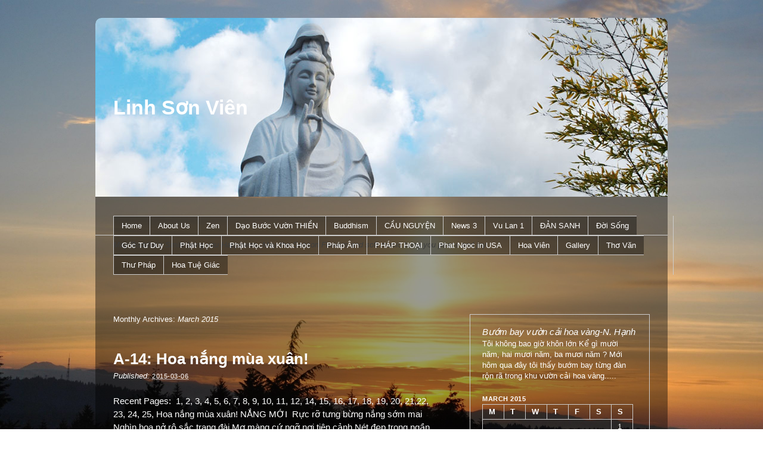

--- FILE ---
content_type: text/html; charset=UTF-8
request_url: https://www.linhsonvien.com/2015/03/
body_size: 15904
content:
<!DOCTYPE html PUBLIC "-//W3C//DTD XHTML 1.0 Transitional//EN" "http://www.w3.org/TR/xhtml1/DTD/xhtml1-transitional.dtd">
<html xmlns="http://www.w3.org/1999/xhtml" lang="en-US">
<head profile="http://gmpg.org/xfn/11">
	<title>May Buddha’s Smile bring you Happiness, May the Season Flowers and soft music bring you peace and joy.</title>

	<meta http-equiv="Content-Type" content="text/html; charset=UTF-8" />

	<meta name="robots" content="noindex,follow" />

	<link rel="stylesheet" type="text/css" href="https://www.linhsonvien.com/wp-content/themes/linhson/style.css" />

	<link rel="pingback" href="https://www.linhsonvien.com/xmlrpc.php" />

<meta name='robots' content='max-image-preview:large' />
<link rel="alternate" type="application/rss+xml" title="Linh Sơn Viên &raquo; Feed" href="https://www.linhsonvien.com/feed/" />
<link rel="alternate" type="application/rss+xml" title="Linh Sơn Viên &raquo; Comments Feed" href="https://www.linhsonvien.com/comments/feed/" />

<script>
var MP3jPLAYLISTS = [];
var MP3jPLAYERS = [];
</script>
<style id='wp-img-auto-sizes-contain-inline-css' type='text/css'>
img:is([sizes=auto i],[sizes^="auto," i]){contain-intrinsic-size:3000px 1500px}
/*# sourceURL=wp-img-auto-sizes-contain-inline-css */
</style>
<link rel='stylesheet' id='nyams-ultimate-button-style-css' href='https://www.linhsonvien.com/wp-content/plugins/ultimate-back-to-top/nyams_ultimate_button.css?ver=1.0' type='text/css' media='all' />
<style id='wp-emoji-styles-inline-css' type='text/css'>

	img.wp-smiley, img.emoji {
		display: inline !important;
		border: none !important;
		box-shadow: none !important;
		height: 1em !important;
		width: 1em !important;
		margin: 0 0.07em !important;
		vertical-align: -0.1em !important;
		background: none !important;
		padding: 0 !important;
	}
/*# sourceURL=wp-emoji-styles-inline-css */
</style>
<style id='wp-block-library-inline-css' type='text/css'>
:root{--wp-block-synced-color:#7a00df;--wp-block-synced-color--rgb:122,0,223;--wp-bound-block-color:var(--wp-block-synced-color);--wp-editor-canvas-background:#ddd;--wp-admin-theme-color:#007cba;--wp-admin-theme-color--rgb:0,124,186;--wp-admin-theme-color-darker-10:#006ba1;--wp-admin-theme-color-darker-10--rgb:0,107,160.5;--wp-admin-theme-color-darker-20:#005a87;--wp-admin-theme-color-darker-20--rgb:0,90,135;--wp-admin-border-width-focus:2px}@media (min-resolution:192dpi){:root{--wp-admin-border-width-focus:1.5px}}.wp-element-button{cursor:pointer}:root .has-very-light-gray-background-color{background-color:#eee}:root .has-very-dark-gray-background-color{background-color:#313131}:root .has-very-light-gray-color{color:#eee}:root .has-very-dark-gray-color{color:#313131}:root .has-vivid-green-cyan-to-vivid-cyan-blue-gradient-background{background:linear-gradient(135deg,#00d084,#0693e3)}:root .has-purple-crush-gradient-background{background:linear-gradient(135deg,#34e2e4,#4721fb 50%,#ab1dfe)}:root .has-hazy-dawn-gradient-background{background:linear-gradient(135deg,#faaca8,#dad0ec)}:root .has-subdued-olive-gradient-background{background:linear-gradient(135deg,#fafae1,#67a671)}:root .has-atomic-cream-gradient-background{background:linear-gradient(135deg,#fdd79a,#004a59)}:root .has-nightshade-gradient-background{background:linear-gradient(135deg,#330968,#31cdcf)}:root .has-midnight-gradient-background{background:linear-gradient(135deg,#020381,#2874fc)}:root{--wp--preset--font-size--normal:16px;--wp--preset--font-size--huge:42px}.has-regular-font-size{font-size:1em}.has-larger-font-size{font-size:2.625em}.has-normal-font-size{font-size:var(--wp--preset--font-size--normal)}.has-huge-font-size{font-size:var(--wp--preset--font-size--huge)}.has-text-align-center{text-align:center}.has-text-align-left{text-align:left}.has-text-align-right{text-align:right}.has-fit-text{white-space:nowrap!important}#end-resizable-editor-section{display:none}.aligncenter{clear:both}.items-justified-left{justify-content:flex-start}.items-justified-center{justify-content:center}.items-justified-right{justify-content:flex-end}.items-justified-space-between{justify-content:space-between}.screen-reader-text{border:0;clip-path:inset(50%);height:1px;margin:-1px;overflow:hidden;padding:0;position:absolute;width:1px;word-wrap:normal!important}.screen-reader-text:focus{background-color:#ddd;clip-path:none;color:#444;display:block;font-size:1em;height:auto;left:5px;line-height:normal;padding:15px 23px 14px;text-decoration:none;top:5px;width:auto;z-index:100000}html :where(.has-border-color){border-style:solid}html :where([style*=border-top-color]){border-top-style:solid}html :where([style*=border-right-color]){border-right-style:solid}html :where([style*=border-bottom-color]){border-bottom-style:solid}html :where([style*=border-left-color]){border-left-style:solid}html :where([style*=border-width]){border-style:solid}html :where([style*=border-top-width]){border-top-style:solid}html :where([style*=border-right-width]){border-right-style:solid}html :where([style*=border-bottom-width]){border-bottom-style:solid}html :where([style*=border-left-width]){border-left-style:solid}html :where(img[class*=wp-image-]){height:auto;max-width:100%}:where(figure){margin:0 0 1em}html :where(.is-position-sticky){--wp-admin--admin-bar--position-offset:var(--wp-admin--admin-bar--height,0px)}@media screen and (max-width:600px){html :where(.is-position-sticky){--wp-admin--admin-bar--position-offset:0px}}

/*# sourceURL=wp-block-library-inline-css */
</style><style id='global-styles-inline-css' type='text/css'>
:root{--wp--preset--aspect-ratio--square: 1;--wp--preset--aspect-ratio--4-3: 4/3;--wp--preset--aspect-ratio--3-4: 3/4;--wp--preset--aspect-ratio--3-2: 3/2;--wp--preset--aspect-ratio--2-3: 2/3;--wp--preset--aspect-ratio--16-9: 16/9;--wp--preset--aspect-ratio--9-16: 9/16;--wp--preset--color--black: #000000;--wp--preset--color--cyan-bluish-gray: #abb8c3;--wp--preset--color--white: #ffffff;--wp--preset--color--pale-pink: #f78da7;--wp--preset--color--vivid-red: #cf2e2e;--wp--preset--color--luminous-vivid-orange: #ff6900;--wp--preset--color--luminous-vivid-amber: #fcb900;--wp--preset--color--light-green-cyan: #7bdcb5;--wp--preset--color--vivid-green-cyan: #00d084;--wp--preset--color--pale-cyan-blue: #8ed1fc;--wp--preset--color--vivid-cyan-blue: #0693e3;--wp--preset--color--vivid-purple: #9b51e0;--wp--preset--gradient--vivid-cyan-blue-to-vivid-purple: linear-gradient(135deg,rgb(6,147,227) 0%,rgb(155,81,224) 100%);--wp--preset--gradient--light-green-cyan-to-vivid-green-cyan: linear-gradient(135deg,rgb(122,220,180) 0%,rgb(0,208,130) 100%);--wp--preset--gradient--luminous-vivid-amber-to-luminous-vivid-orange: linear-gradient(135deg,rgb(252,185,0) 0%,rgb(255,105,0) 100%);--wp--preset--gradient--luminous-vivid-orange-to-vivid-red: linear-gradient(135deg,rgb(255,105,0) 0%,rgb(207,46,46) 100%);--wp--preset--gradient--very-light-gray-to-cyan-bluish-gray: linear-gradient(135deg,rgb(238,238,238) 0%,rgb(169,184,195) 100%);--wp--preset--gradient--cool-to-warm-spectrum: linear-gradient(135deg,rgb(74,234,220) 0%,rgb(151,120,209) 20%,rgb(207,42,186) 40%,rgb(238,44,130) 60%,rgb(251,105,98) 80%,rgb(254,248,76) 100%);--wp--preset--gradient--blush-light-purple: linear-gradient(135deg,rgb(255,206,236) 0%,rgb(152,150,240) 100%);--wp--preset--gradient--blush-bordeaux: linear-gradient(135deg,rgb(254,205,165) 0%,rgb(254,45,45) 50%,rgb(107,0,62) 100%);--wp--preset--gradient--luminous-dusk: linear-gradient(135deg,rgb(255,203,112) 0%,rgb(199,81,192) 50%,rgb(65,88,208) 100%);--wp--preset--gradient--pale-ocean: linear-gradient(135deg,rgb(255,245,203) 0%,rgb(182,227,212) 50%,rgb(51,167,181) 100%);--wp--preset--gradient--electric-grass: linear-gradient(135deg,rgb(202,248,128) 0%,rgb(113,206,126) 100%);--wp--preset--gradient--midnight: linear-gradient(135deg,rgb(2,3,129) 0%,rgb(40,116,252) 100%);--wp--preset--font-size--small: 13px;--wp--preset--font-size--medium: 20px;--wp--preset--font-size--large: 36px;--wp--preset--font-size--x-large: 42px;--wp--preset--spacing--20: 0.44rem;--wp--preset--spacing--30: 0.67rem;--wp--preset--spacing--40: 1rem;--wp--preset--spacing--50: 1.5rem;--wp--preset--spacing--60: 2.25rem;--wp--preset--spacing--70: 3.38rem;--wp--preset--spacing--80: 5.06rem;--wp--preset--shadow--natural: 6px 6px 9px rgba(0, 0, 0, 0.2);--wp--preset--shadow--deep: 12px 12px 50px rgba(0, 0, 0, 0.4);--wp--preset--shadow--sharp: 6px 6px 0px rgba(0, 0, 0, 0.2);--wp--preset--shadow--outlined: 6px 6px 0px -3px rgb(255, 255, 255), 6px 6px rgb(0, 0, 0);--wp--preset--shadow--crisp: 6px 6px 0px rgb(0, 0, 0);}:where(.is-layout-flex){gap: 0.5em;}:where(.is-layout-grid){gap: 0.5em;}body .is-layout-flex{display: flex;}.is-layout-flex{flex-wrap: wrap;align-items: center;}.is-layout-flex > :is(*, div){margin: 0;}body .is-layout-grid{display: grid;}.is-layout-grid > :is(*, div){margin: 0;}:where(.wp-block-columns.is-layout-flex){gap: 2em;}:where(.wp-block-columns.is-layout-grid){gap: 2em;}:where(.wp-block-post-template.is-layout-flex){gap: 1.25em;}:where(.wp-block-post-template.is-layout-grid){gap: 1.25em;}.has-black-color{color: var(--wp--preset--color--black) !important;}.has-cyan-bluish-gray-color{color: var(--wp--preset--color--cyan-bluish-gray) !important;}.has-white-color{color: var(--wp--preset--color--white) !important;}.has-pale-pink-color{color: var(--wp--preset--color--pale-pink) !important;}.has-vivid-red-color{color: var(--wp--preset--color--vivid-red) !important;}.has-luminous-vivid-orange-color{color: var(--wp--preset--color--luminous-vivid-orange) !important;}.has-luminous-vivid-amber-color{color: var(--wp--preset--color--luminous-vivid-amber) !important;}.has-light-green-cyan-color{color: var(--wp--preset--color--light-green-cyan) !important;}.has-vivid-green-cyan-color{color: var(--wp--preset--color--vivid-green-cyan) !important;}.has-pale-cyan-blue-color{color: var(--wp--preset--color--pale-cyan-blue) !important;}.has-vivid-cyan-blue-color{color: var(--wp--preset--color--vivid-cyan-blue) !important;}.has-vivid-purple-color{color: var(--wp--preset--color--vivid-purple) !important;}.has-black-background-color{background-color: var(--wp--preset--color--black) !important;}.has-cyan-bluish-gray-background-color{background-color: var(--wp--preset--color--cyan-bluish-gray) !important;}.has-white-background-color{background-color: var(--wp--preset--color--white) !important;}.has-pale-pink-background-color{background-color: var(--wp--preset--color--pale-pink) !important;}.has-vivid-red-background-color{background-color: var(--wp--preset--color--vivid-red) !important;}.has-luminous-vivid-orange-background-color{background-color: var(--wp--preset--color--luminous-vivid-orange) !important;}.has-luminous-vivid-amber-background-color{background-color: var(--wp--preset--color--luminous-vivid-amber) !important;}.has-light-green-cyan-background-color{background-color: var(--wp--preset--color--light-green-cyan) !important;}.has-vivid-green-cyan-background-color{background-color: var(--wp--preset--color--vivid-green-cyan) !important;}.has-pale-cyan-blue-background-color{background-color: var(--wp--preset--color--pale-cyan-blue) !important;}.has-vivid-cyan-blue-background-color{background-color: var(--wp--preset--color--vivid-cyan-blue) !important;}.has-vivid-purple-background-color{background-color: var(--wp--preset--color--vivid-purple) !important;}.has-black-border-color{border-color: var(--wp--preset--color--black) !important;}.has-cyan-bluish-gray-border-color{border-color: var(--wp--preset--color--cyan-bluish-gray) !important;}.has-white-border-color{border-color: var(--wp--preset--color--white) !important;}.has-pale-pink-border-color{border-color: var(--wp--preset--color--pale-pink) !important;}.has-vivid-red-border-color{border-color: var(--wp--preset--color--vivid-red) !important;}.has-luminous-vivid-orange-border-color{border-color: var(--wp--preset--color--luminous-vivid-orange) !important;}.has-luminous-vivid-amber-border-color{border-color: var(--wp--preset--color--luminous-vivid-amber) !important;}.has-light-green-cyan-border-color{border-color: var(--wp--preset--color--light-green-cyan) !important;}.has-vivid-green-cyan-border-color{border-color: var(--wp--preset--color--vivid-green-cyan) !important;}.has-pale-cyan-blue-border-color{border-color: var(--wp--preset--color--pale-cyan-blue) !important;}.has-vivid-cyan-blue-border-color{border-color: var(--wp--preset--color--vivid-cyan-blue) !important;}.has-vivid-purple-border-color{border-color: var(--wp--preset--color--vivid-purple) !important;}.has-vivid-cyan-blue-to-vivid-purple-gradient-background{background: var(--wp--preset--gradient--vivid-cyan-blue-to-vivid-purple) !important;}.has-light-green-cyan-to-vivid-green-cyan-gradient-background{background: var(--wp--preset--gradient--light-green-cyan-to-vivid-green-cyan) !important;}.has-luminous-vivid-amber-to-luminous-vivid-orange-gradient-background{background: var(--wp--preset--gradient--luminous-vivid-amber-to-luminous-vivid-orange) !important;}.has-luminous-vivid-orange-to-vivid-red-gradient-background{background: var(--wp--preset--gradient--luminous-vivid-orange-to-vivid-red) !important;}.has-very-light-gray-to-cyan-bluish-gray-gradient-background{background: var(--wp--preset--gradient--very-light-gray-to-cyan-bluish-gray) !important;}.has-cool-to-warm-spectrum-gradient-background{background: var(--wp--preset--gradient--cool-to-warm-spectrum) !important;}.has-blush-light-purple-gradient-background{background: var(--wp--preset--gradient--blush-light-purple) !important;}.has-blush-bordeaux-gradient-background{background: var(--wp--preset--gradient--blush-bordeaux) !important;}.has-luminous-dusk-gradient-background{background: var(--wp--preset--gradient--luminous-dusk) !important;}.has-pale-ocean-gradient-background{background: var(--wp--preset--gradient--pale-ocean) !important;}.has-electric-grass-gradient-background{background: var(--wp--preset--gradient--electric-grass) !important;}.has-midnight-gradient-background{background: var(--wp--preset--gradient--midnight) !important;}.has-small-font-size{font-size: var(--wp--preset--font-size--small) !important;}.has-medium-font-size{font-size: var(--wp--preset--font-size--medium) !important;}.has-large-font-size{font-size: var(--wp--preset--font-size--large) !important;}.has-x-large-font-size{font-size: var(--wp--preset--font-size--x-large) !important;}
/*# sourceURL=global-styles-inline-css */
</style>

<style id='classic-theme-styles-inline-css' type='text/css'>
/*! This file is auto-generated */
.wp-block-button__link{color:#fff;background-color:#32373c;border-radius:9999px;box-shadow:none;text-decoration:none;padding:calc(.667em + 2px) calc(1.333em + 2px);font-size:1.125em}.wp-block-file__button{background:#32373c;color:#fff;text-decoration:none}
/*# sourceURL=/wp-includes/css/classic-themes.min.css */
</style>
<link rel='stylesheet' id='fsb-image-css' href='https://www.linhsonvien.com/wp-content/plugins/simple-full-screen-background-image/includes/fullscreen-image.css?ver=6.9' type='text/css' media='all' />
<link rel='stylesheet' id='awb-css' href='https://www.linhsonvien.com/wp-content/plugins/advanced-backgrounds/assets/awb/awb.min.css?ver=1.12.8' type='text/css' media='all' />
<link rel='stylesheet' id='mp3-jplayer-css' href='https://www.linhsonvien.com/wp-content/plugins/mp3-jplayer/css/v1-skins/v1-dark.css?ver=2.7.3' type='text/css' media='all' />
<script type="text/javascript" src="https://www.linhsonvien.com/wp-includes/js/jquery/jquery.min.js?ver=3.7.1" id="jquery-core-js"></script>
<script type="text/javascript" src="https://www.linhsonvien.com/wp-includes/js/jquery/jquery-migrate.min.js?ver=3.4.1" id="jquery-migrate-js"></script>
<script type="text/javascript" src="https://www.linhsonvien.com/wp-content/plugins/cimy-header-image-rotator/js/jquery.cross-slide.min.js?ver=6.9" id="cimy_hir_cross-slide-js"></script>
<link rel="https://api.w.org/" href="https://www.linhsonvien.com/wp-json/" /><link rel="EditURI" type="application/rsd+xml" title="RSD" href="https://www.linhsonvien.com/xmlrpc.php?rsd" />

<!--	Start code from Cimy Header Image Rotator 6.1.1	Copyright (c) 2009-2013 Marco Cimmino	http://www.marcocimmino.net/cimy-wordpress-plugins/cimy-header-image-rotator/	-->

<script type="text/javascript" language="javascript">
jQuery(document).ready(function($) {
  $(function() {
   var myid = $('#cimy_div_id_0');
   if (myid[0]) {
    $('#cimy_div_id_0').crossSlide({
      sleep: 5,
      fade: 10
    }, [
	{ src: 'https://www.linhsonvien.com/wp-content/Cimy_Header_Images/0/temple.jpg'},
	{ src: 'https://www.linhsonvien.com/wp-content/Cimy_Header_Images/0/Crocus-2013-1b.jpg'},
	{ src: 'https://www.linhsonvien.com/wp-content/Cimy_Header_Images/0/Crocus-March-5-2013-8h-Copy.jpg'},
	{ src: 'https://www.linhsonvien.com/wp-content/Cimy_Header_Images/0/DCrocus-2013-.jpg'},
	{ src: 'https://www.linhsonvien.com/wp-content/Cimy_Header_Images/0/Spring-2012-1.jpg'},
	{ src: 'https://www.linhsonvien.com/wp-content/Cimy_Header_Images/0/Spring-2012-2.jpg'},
	{ src: 'https://www.linhsonvien.com/wp-content/Cimy_Header_Images/0/Spring-2012.-2.jpg'},
	{ src: 'https://www.linhsonvien.com/wp-content/Cimy_Header_Images/0/Spring-2014-.jpg'},
	{ src: 'https://www.linhsonvien.com/wp-content/Cimy_Header_Images/0/Winter.jpg'},
	{ src: 'https://www.linhsonvien.com/wp-content/Cimy_Header_Images/0/autHoa-vang-ngat-huong-Phap-1-Copy.jpg'},
	{ src: 'https://www.linhsonvien.com/wp-content/Cimy_Header_Images/0/autmHoaVangNgatHuongPhap-a-.jpg'},
	{ src: 'https://www.linhsonvien.com/wp-content/Cimy_Header_Images/0/autumn2.jpg'},
	{ src: 'https://www.linhsonvien.com/wp-content/Cimy_Header_Images/0/jade.jpg'},
	{ src: 'https://www.linhsonvien.com/wp-content/Cimy_Header_Images/0/lily2.jpg'},
	{ src: 'https://www.linhsonvien.com/wp-content/Cimy_Header_Images/0/lily3.png'},
	{ src: 'https://www.linhsonvien.com/wp-content/Cimy_Header_Images/0/lily4.png'},
	{ src: 'https://www.linhsonvien.com/wp-content/Cimy_Header_Images/0/sunset.jpg'}
       ]);
   }
  });
});
</script>
<!--	End of code from Cimy Header Image Rotator	-->

<style> .top-link { right: 7px; } .top-link a { border-color: #0089d3; color: #0089d3; background-color: #ffffff; }</style>

	<script type="text/javascript" src="https://www.linhsonvien.com/wp-content/themes/linhson/library/scripts/hoverIntent.js"></script>
	<script type="text/javascript" src="https://www.linhsonvien.com/wp-content/themes/linhson/library/scripts/superfish.js"></script>
	<script type="text/javascript" src="https://www.linhsonvien.com/wp-content/themes/linhson/library/scripts/supersubs.js"></script>
	<script type="text/javascript" src="https://www.linhsonvien.com/wp-content/themes/linhson/library/scripts/thematic-dropdowns.js"></script>

	<script type="text/javascript">
		/*<![CDATA[*/
		jQuery.noConflict();
		/*]]>*/
	</script>

</head>

<body class="archive date wp-theme-linhson mac chrome ch131">

<div id="wrapper" class="hfeed alpha40">   

    <div id="header">
    
    <div id="cimy_div_id_0">Loading images...</div>
<div class="cimy_div_id_0_caption"></div>
<style type="text/css">
	#cimy_div_id_0 {
		float: left;
		width: 960px;
		height: 300px;
		margin-bottom: 30px;
		-moz-border-radius-topleft: 10px; -moz-border-radius-topright: 10px;
border-top-left-radius: 10px; border-top-right-radius: 10px; 
	}
	div.cimy_div_id_0_caption {
		position: absolute;
		margin-top: 175px;
		margin-left: -75px;
		width: 150px;
		text-align: center;
		left: 50%;
		padding: 5px 10px;
		background: black;
		color: white;
		font-family: sans-serif;
		border-radius: 10px;
		display: none;
		z-index: 2;
	}
</style>
<noscript>
	<div id="cimy_div_id_0_nojs">
		<img id="cimy_img_id" src="http://linhsontempleaustin.com/wp-content/Cimy_Header_Images/0/lily.jpg" alt="" />
	</div>
</noscript>
    
        <div id="branding">
	    		
	    		<div id="blog-title"><span><a href="https://www.linhsonvien.com/" title="Linh Sơn Viên" rel="home">Linh Sơn Viên</a></span></div>
	    		
	    		<div id="blog-description">May Buddha’s Smile bring you Happiness, May the Season Flowers and soft music bring you peace and joy.</div>

		</div><!--  #branding -->
	    
	    <div id="access">
	    		
	    	<div class="skip-link"><a href="#content" title="Skip navigation to the content">Skip to content</a></div><!-- .skip-link -->
	    		
	    	<div class="menu"><ul id="menu-home" class="sf-menu"><li id="menu-item-17108" class="menu-item menu-item-type-post_type menu-item-object-page menu-item-home menu-item-has-children menu-item-17108"><a href="https://www.linhsonvien.com/">Home</a>
<ul class="sub-menu">
	<li id="menu-item-17099" class="menu-item menu-item-type-post_type menu-item-object-page menu-item-17099"><a href="https://www.linhsonvien.com/home-2/">Xuân</a></li>
	<li id="menu-item-17126" class="menu-item menu-item-type-post_type menu-item-object-page menu-item-17126"><a href="https://www.linhsonvien.com/thu/">Thu</a></li>
	<li id="menu-item-17122" class="menu-item menu-item-type-post_type menu-item-object-page menu-item-17122"><a href="https://www.linhsonvien.com/dong/">Ðông</a></li>
	<li id="menu-item-17112" class="menu-item menu-item-type-post_type menu-item-object-page menu-item-17112"><a href="https://www.linhsonvien.com/ha-2/">Hạ</a></li>
</ul>
</li>
<li id="menu-item-17085" class="menu-item menu-item-type-post_type menu-item-object-page menu-item-has-children menu-item-17085"><a href="https://www.linhsonvien.com/our-practice/">About Us</a>
<ul class="sub-menu">
	<li id="menu-item-17084" class="menu-item menu-item-type-post_type menu-item-object-page menu-item-17084"><a href="https://www.linhsonvien.com/daily-work/">Daily Work</a></li>
</ul>
</li>
<li id="menu-item-17103" class="menu-item menu-item-type-post_type menu-item-object-page menu-item-17103"><a href="https://www.linhsonvien.com/zen/">Zen</a></li>
<li id="menu-item-17107" class="menu-item menu-item-type-post_type menu-item-object-page menu-item-17107"><a href="https://www.linhsonvien.com/dao-buoc-vuon-thien/">Dạo Bước Vườn THIỀN</a></li>
<li id="menu-item-17083" class="menu-item menu-item-type-post_type menu-item-object-page menu-item-has-children menu-item-17083"><a href="https://www.linhsonvien.com/buddhism/">Buddhism</a>
<ul class="sub-menu">
	<li id="menu-item-17082" class="menu-item menu-item-type-post_type menu-item-object-page menu-item-has-children menu-item-17082"><a href="https://www.linhsonvien.com/about-buddhism/">About Buddhism</a>
	<ul class="sub-menu">
		<li id="menu-item-19666" class="menu-item menu-item-type-post_type menu-item-object-page menu-item-19666"><a href="https://www.linhsonvien.com/cuoc-doi-duc-phat-thich-ca/">CUỘC ĐỜI ĐỨC PHẬT THÍCH CA</a></li>
		<li id="menu-item-17109" class="menu-item menu-item-type-post_type menu-item-object-page menu-item-17109"><a href="https://www.linhsonvien.com/buddhas-story-2/">Buddha’s Story</a></li>
		<li id="menu-item-28895" class="menu-item menu-item-type-post_type menu-item-object-page menu-item-28895"><a href="https://www.linhsonvien.com/dai-le-trung-tung-tam-tang-thanh-dien-pali-tipitaka-2018/">Đại lễ trùng tụng Tam Tạng  Thánh điển Pali TIPITAKA 2018</a></li>
		<li id="menu-item-17114" class="menu-item menu-item-type-post_type menu-item-object-page menu-item-17114"><a href="https://www.linhsonvien.com/tuong-co-phat-giao/">Tượng Cổ Phật Giáo</a></li>
	</ul>
</li>
	<li id="menu-item-17081" class="menu-item menu-item-type-post_type menu-item-object-page menu-item-has-children menu-item-17081"><a href="https://www.linhsonvien.com/basic-buddhism/">Basic Buddhism</a>
	<ul class="sub-menu">
		<li id="menu-item-21900" class="menu-item menu-item-type-post_type menu-item-object-page menu-item-21900"><a href="https://www.linhsonvien.com/lich-su-phat-giao-an-do/">Lịch Sử Phật Giáo Ấn Ðộ</a></li>
		<li id="menu-item-21890" class="menu-item menu-item-type-post_type menu-item-object-page menu-item-21890"><a href="https://www.linhsonvien.com/lich-su-phat-giao-viet-nam/">Lịch Sử Phật Giáo Việt Nam</a></li>
		<li id="menu-item-19757" class="menu-item menu-item-type-post_type menu-item-object-page menu-item-19757"><a href="https://www.linhsonvien.com/nhung-ngay-le-via-trong-nam-am-lich/">Những Ngày Lễ Vía trong năm Âm Lịch</a></li>
	</ul>
</li>
	<li id="menu-item-17080" class="menu-item menu-item-type-post_type menu-item-object-page menu-item-has-children menu-item-17080"><a href="https://www.linhsonvien.com/dharma-talks/">Dharma Talks</a>
	<ul class="sub-menu">
		<li id="menu-item-17106" class="menu-item menu-item-type-post_type menu-item-object-page menu-item-17106"><a href="https://www.linhsonvien.com/dat-lai-lat-ma/">ĐẠT LAI LẠT MA</a></li>
	</ul>
</li>
</ul>
</li>
<li id="menu-item-19973" class="menu-item menu-item-type-post_type menu-item-object-page menu-item-19973"><a href="https://www.linhsonvien.com/cau-nguyen/">CẦU NGUYỆN</a></li>
<li id="menu-item-26800" class="menu-item menu-item-type-post_type menu-item-object-page menu-item-has-children menu-item-26800"><a href="https://www.linhsonvien.com/news-3/">News 3</a>
<ul class="sub-menu">
	<li id="menu-item-17113" class="menu-item menu-item-type-post_type menu-item-object-page menu-item-has-children menu-item-17113"><a href="https://www.linhsonvien.com/van-hoa/">Văn Hóa Phật Giáo</a>
	<ul class="sub-menu">
		<li id="menu-item-17124" class="menu-item menu-item-type-post_type menu-item-object-page menu-item-17124"><a href="https://www.linhsonvien.com/xuan-di-lac/">Xuân Di Lạc</a></li>
	</ul>
</li>
</ul>
</li>
<li id="menu-item-17116" class="menu-item menu-item-type-post_type menu-item-object-page menu-item-17116"><a href="https://www.linhsonvien.com/vu-lan/">Vu Lan 1</a></li>
<li id="menu-item-17117" class="menu-item menu-item-type-post_type menu-item-object-page menu-item-has-children menu-item-17117"><a href="https://www.linhsonvien.com/dan-sanh/">ÐẢN SANH</a>
<ul class="sub-menu">
	<li id="menu-item-19665" class="menu-item menu-item-type-post_type menu-item-object-page menu-item-19665"><a href="https://www.linhsonvien.com/cuoc-doi-duc-phat-thich-ca/">CUỘC ĐỜI ĐỨC PHẬT THÍCH CA</a></li>
	<li id="menu-item-17125" class="menu-item menu-item-type-post_type menu-item-object-page menu-item-17125"><a href="https://www.linhsonvien.com/tuyen-tap-thanh-dao/">Tuyển Tập Thành Đạo</a></li>
</ul>
</li>
<li id="menu-item-17111" class="menu-item menu-item-type-post_type menu-item-object-page menu-item-has-children menu-item-17111"><a href="https://www.linhsonvien.com/doi-song/">Ðời Sống</a>
<ul class="sub-menu">
	<li id="menu-item-17119" class="menu-item menu-item-type-post_type menu-item-object-page menu-item-17119"><a href="https://www.linhsonvien.com/dinh-duong-2/">Dinh Dưỡng</a></li>
	<li id="menu-item-17120" class="menu-item menu-item-type-post_type menu-item-object-page menu-item-17120"><a href="https://www.linhsonvien.com/thuoc-hay/">Thuốc Hay</a></li>
	<li id="menu-item-17118" class="menu-item menu-item-type-post_type menu-item-object-page menu-item-17118"><a href="https://www.linhsonvien.com/thao-duoc/">Thảo Dược</a></li>
	<li id="menu-item-18068" class="menu-item menu-item-type-post_type menu-item-object-page menu-item-18068"><a href="https://www.linhsonvien.com/audio-book-hieu-ve-trai-tim/">Audio Book: HIỂU VỀ TRÁI TIM</a></li>
	<li id="menu-item-17123" class="menu-item menu-item-type-post_type menu-item-object-page menu-item-17123"><a href="https://www.linhsonvien.com/nghe-thuat/">Nghệ thuật</a></li>
</ul>
</li>
<li id="menu-item-21971" class="menu-item menu-item-type-post_type menu-item-object-page menu-item-21971"><a href="https://www.linhsonvien.com/goc-tu-duy/">Góc Tư Duy</a></li>
<li id="menu-item-17088" class="menu-item menu-item-type-post_type menu-item-object-page menu-item-has-children menu-item-17088"><a href="https://www.linhsonvien.com/phat-hoc/">Phật Học</a>
<ul class="sub-menu">
	<li id="menu-item-17104" class="menu-item menu-item-type-post_type menu-item-object-page menu-item-has-children menu-item-17104"><a href="https://www.linhsonvien.com/phat-hoc-co-ban/">Phật Học Cơ Bản</a>
	<ul class="sub-menu">
		<li id="menu-item-17100" class="menu-item menu-item-type-post_type menu-item-object-page menu-item-17100"><a href="https://www.linhsonvien.com/con-thuyen-bat-nha/">Bát Nhã Tâm Kinh</a></li>
		<li id="menu-item-17098" class="menu-item menu-item-type-post_type menu-item-object-page menu-item-17098"><a href="https://www.linhsonvien.com/bat-chanh-dao/">Bát Chánh Ðạo</a></li>
		<li id="menu-item-17101" class="menu-item menu-item-type-post_type menu-item-object-page menu-item-17101"><a href="https://www.linhsonvien.com/tu-bi-va-tri-tue/">Từ Bi và Trí Tuệ</a></li>
	</ul>
</li>
	<li id="menu-item-17121" class="menu-item menu-item-type-post_type menu-item-object-page menu-item-has-children menu-item-17121"><a href="https://www.linhsonvien.com/phat-hoc-ung-dung/">Phật Học Ứng Dụng</a>
	<ul class="sub-menu">
		<li id="menu-item-21479" class="menu-item menu-item-type-post_type menu-item-object-page menu-item-21479"><a href="https://www.linhsonvien.com/ngu-luc-bo-de-dat-ma/">NGỮ LỤC BỒ ĐỀ ĐẠT MA</a></li>
		<li id="menu-item-23668" class="menu-item menu-item-type-post_type menu-item-object-page menu-item-23668"><a href="https://www.linhsonvien.com/vo-thuong/">Vô Thường</a></li>
	</ul>
</li>
</ul>
</li>
<li id="menu-item-17102" class="menu-item menu-item-type-post_type menu-item-object-page menu-item-17102"><a href="https://www.linhsonvien.com/phat-hoc-va-khoa-hoc/">Phật Học và Khoa Học</a></li>
<li id="menu-item-17089" class="menu-item menu-item-type-post_type menu-item-object-page menu-item-has-children menu-item-17089"><a href="https://www.linhsonvien.com/phap-am/">Pháp Âm</a>
<ul class="sub-menu">
	<li id="menu-item-17110" class="menu-item menu-item-type-post_type menu-item-object-page menu-item-17110"><a href="https://www.linhsonvien.com/nghe-giang-kinh/">Nghe Giảng Kinh</a></li>
	<li id="menu-item-19179" class="menu-item menu-item-type-post_type menu-item-object-page menu-item-19179"><a href="https://www.linhsonvien.com/loi-duc-phat/">Lời Đức Phật…</a></li>
</ul>
</li>
<li id="menu-item-17115" class="menu-item menu-item-type-post_type menu-item-object-page menu-item-17115"><a href="https://www.linhsonvien.com/phap-thoai/">PHÁP THOẠI</a></li>
<li id="menu-item-17095" class="menu-item menu-item-type-post_type menu-item-object-page menu-item-has-children menu-item-17095"><a href="https://www.linhsonvien.com/trien-lam-phat-ngoc-in-usa/">Phat Ngoc in USA</a>
<ul class="sub-menu">
	<li id="menu-item-21287" class="menu-item menu-item-type-post_type menu-item-object-page menu-item-21287"><a href="https://www.linhsonvien.com/ton-tuong-phat-ngoc-in-oregon-nam-2014/">Tôn Tượng Phật Ngọc in Oregon năm 2014</a></li>
	<li id="menu-item-23719" class="menu-item menu-item-type-post_type menu-item-object-page menu-item-23719"><a href="https://www.linhsonvien.com/ton-tuong-phat-ngoc-in-oregon-nam-2015/">Tôn Tượng Phật Ngọc in Oregon năm 2015</a></li>
	<li id="menu-item-22179" class="menu-item menu-item-type-post_type menu-item-object-page menu-item-22179"><a href="https://www.linhsonvien.com/kv-6-kinh-chau-bau/">KV-6: KINH CHÂU BÁU</a></li>
	<li id="menu-item-17087" class="menu-item menu-item-type-post_type menu-item-object-page menu-item-has-children menu-item-17087"><a href="https://www.linhsonvien.com/jade-buddha/">Jade Buddha</a>
	<ul class="sub-menu">
		<li id="menu-item-17079" class="menu-item menu-item-type-post_type menu-item-object-page menu-item-has-children menu-item-17079"><a href="https://www.linhsonvien.com/kinh/">Kinh Tụng</a>
		<ul class="sub-menu">
			<li id="menu-item-17097" class="menu-item menu-item-type-post_type menu-item-object-page menu-item-17097"><a href="https://www.linhsonvien.com/kinh-van/">Kinh văn</a></li>
			<li id="menu-item-17105" class="menu-item menu-item-type-post_type menu-item-object-page menu-item-17105"><a href="https://www.linhsonvien.com/kinh-nhac/">Kinh nhạc</a></li>
		</ul>
</li>
		<li id="menu-item-17096" class="menu-item menu-item-type-post_type menu-item-object-page menu-item-17096"><a href="https://www.linhsonvien.com/trien-lam-phat-ngoc-in-asia/">Phat Ngoc in Asia</a></li>
	</ul>
</li>
	<li id="menu-item-17094" class="menu-item menu-item-type-post_type menu-item-object-page menu-item-17094"><a href="https://www.linhsonvien.com/trien-lam-phat-ngoc-in-europe/">Phat Ngoc in Europe</a></li>
</ul>
</li>
<li id="menu-item-23413" class="menu-item menu-item-type-post_type menu-item-object-page menu-item-has-children menu-item-23413"><a href="https://www.linhsonvien.com/gallery/hoa-vien/">Hoa Viên</a>
<ul class="sub-menu">
	<li id="menu-item-17091" class="menu-item menu-item-type-post_type menu-item-object-page menu-item-17091"><a href="https://www.linhsonvien.com/photos-portland-buddhist-festival-2014/">Photos</a></li>
</ul>
</li>
<li id="menu-item-17077" class="menu-item menu-item-type-post_type menu-item-object-page menu-item-17077"><a href="https://www.linhsonvien.com/gallery/">Gallery</a></li>
<li id="menu-item-17092" class="menu-item menu-item-type-post_type menu-item-object-page menu-item-17092"><a href="https://www.linhsonvien.com/tho-van-4/">Thơ Văn</a></li>
<li id="menu-item-17086" class="menu-item menu-item-type-post_type menu-item-object-page menu-item-17086"><a href="https://www.linhsonvien.com/thu-phap/">Thư Pháp</a></li>
<li id="menu-item-17093" class="menu-item menu-item-type-post_type menu-item-object-page menu-item-17093"><a href="https://www.linhsonvien.com/tu%e1%bb%87-giac/">Hoa Tuệ Giác</a></li>
</ul></div>	        
		</div><!-- #access -->
		
		
	</div><!-- #header-->
       
        <div id="main">
    
		<div id="container">
		
		    		
		    <div id="content">
		
		        <h1 class="page-title">Monthly Archives: <span>March 2015</span></h1>

				<div id="nav-above" class="navigation">
               		  
					<div class="nav-previous"></div>
					<div class="nav-next"></div>
										
				</div>	
	

				<div id="post-23217" class="post-23217 post type-post status-publish format-standard hentry category-uncategorized"><h2 class="entry-title"><a href="https://www.linhsonvien.com/a-14-hoa-nang-mua-xuan/" title="Permalink to A-14: Hoa nắng mùa xuân!" rel="bookmark">A-14: Hoa nắng mùa xuân!</a></h2>
<div class="entry-meta"><span class="author vcard"><a class="url fn n" href="https://www.linhsonvien.com/author/hbui/" title="View all posts by LSV">LSV</a></span><span class="meta-sep meta-sep-entry-date">  </span><span class="meta-prep meta-prep-entry-date">Published: </span><span class="entry-date"><abbr class="published" title="2015-03-06T12:04:17-0800">2015-03-06</abbr></span></div><!-- .entry-meta -->
					<div class="entry-content">
<p>Recent Pages:  1, 2, 3, 4, 5, 6, 7, 8, 9, 10, 11, 12, 14, 15, 16, 17, 18, 19, 20, 21,22, 23, 24, 25, Hoa nắng mùa xuân! NẮNG MỚI  Rực rỡ tưng bừng nắng sớm mai Nghìn hoa nở rộ sắc trang đài Mơ màng cứ ngỡ nơi tiên cảnh Nét đẹp trong ngần [&hellip;]</p>

					</div><!-- .entry-content -->
					<div class="entry-utility"><span class="cat-links">Posted in <a href="https://www.linhsonvien.com/category/uncategorized/" rel="category tag">Uncategorized</a></span> <span class="meta-sep meta-sep-tag-links">|</span> <span class="comments-link comments-closed-link">Comments closed</span></div><!-- .entry-utility -->
				</div><!-- #post -->

			
			<div id="nav-below" class="navigation">
                  
				<div class="nav-previous"></div>
				<div class="nav-next"></div>
							</div>	
	
		
		    </div><!-- #content -->
		    
		     
		    
		</div><!-- #container -->


<div id="primary" class="aside main-aside">
	<ul class="xoxo">
<li id="text-2" class="widgetcontainer widget_text"><h3 class="widgettitle">Bướm bay vườn cải hoa vàng-N. Hạnh</h3>
			<div class="textwidget">Tôi không bao giờ khôn lớn
Kể gì mười năm, hai mươi năm, ba mươi năm ?
Mới hôm qua đây tôi thấy bướm bay từng đàn rộn rã trong khu vườn cải hoa vàng.....</div>
		</li><li id="calendar-2" class="widgetcontainer widget_calendar"><div id="calendar_wrap" class="calendar_wrap"><table id="wp-calendar" class="wp-calendar-table">
	<caption>March 2015</caption>
	<thead>
	<tr>
		<th scope="col" aria-label="Monday">M</th>
		<th scope="col" aria-label="Tuesday">T</th>
		<th scope="col" aria-label="Wednesday">W</th>
		<th scope="col" aria-label="Thursday">T</th>
		<th scope="col" aria-label="Friday">F</th>
		<th scope="col" aria-label="Saturday">S</th>
		<th scope="col" aria-label="Sunday">S</th>
	</tr>
	</thead>
	<tbody>
	<tr>
		<td colspan="6" class="pad">&nbsp;</td><td>1</td>
	</tr>
	<tr>
		<td>2</td><td>3</td><td>4</td><td>5</td><td><a href="https://www.linhsonvien.com/2015/03/06/" aria-label="Posts published on March 6, 2015">6</a></td><td>7</td><td>8</td>
	</tr>
	<tr>
		<td>9</td><td>10</td><td>11</td><td>12</td><td>13</td><td>14</td><td>15</td>
	</tr>
	<tr>
		<td>16</td><td>17</td><td>18</td><td>19</td><td>20</td><td>21</td><td>22</td>
	</tr>
	<tr>
		<td>23</td><td>24</td><td>25</td><td>26</td><td>27</td><td>28</td><td>29</td>
	</tr>
	<tr>
		<td>30</td><td>31</td>
		<td class="pad" colspan="5">&nbsp;</td>
	</tr>
	</tbody>
	</table><nav aria-label="Previous and next months" class="wp-calendar-nav">
		<span class="wp-calendar-nav-prev"><a href="https://www.linhsonvien.com/2015/02/">&laquo; Feb</a></span>
		<span class="pad">&nbsp;</span>
		<span class="wp-calendar-nav-next"><a href="https://www.linhsonvien.com/2015/08/">Aug &raquo;</a></span>
	</nav></div></li><li id="text-3" class="widgetcontainer widget_text"><h3 class="widgettitle">Câu nói ghi nhớ của Ðức Phật:</h3>
			<div class="textwidget">“Nếu bạn muốn người khác được hạnh phúc, hãy thể hiện lòng từ. Nếu bạn muốn được hạnh phúc, hãy rèn luyện lòng từ.”</div>
		</li><li id="archives-2" class="widgetcontainer widget_archive"><h3 class="widgettitle">Archives</h3>

			<ul>
					<li><a href='https://www.linhsonvien.com/2025/07/'>July 2025</a>&nbsp;(1)</li>
	<li><a href='https://www.linhsonvien.com/2024/10/'>October 2024</a>&nbsp;(1)</li>
	<li><a href='https://www.linhsonvien.com/2024/05/'>May 2024</a>&nbsp;(2)</li>
	<li><a href='https://www.linhsonvien.com/2023/01/'>January 2023</a>&nbsp;(1)</li>
	<li><a href='https://www.linhsonvien.com/2022/12/'>December 2022</a>&nbsp;(2)</li>
	<li><a href='https://www.linhsonvien.com/2022/08/'>August 2022</a>&nbsp;(1)</li>
	<li><a href='https://www.linhsonvien.com/2022/06/'>June 2022</a>&nbsp;(1)</li>
	<li><a href='https://www.linhsonvien.com/2022/05/'>May 2022</a>&nbsp;(1)</li>
	<li><a href='https://www.linhsonvien.com/2022/02/'>February 2022</a>&nbsp;(2)</li>
	<li><a href='https://www.linhsonvien.com/2022/01/'>January 2022</a>&nbsp;(2)</li>
	<li><a href='https://www.linhsonvien.com/2021/11/'>November 2021</a>&nbsp;(1)</li>
	<li><a href='https://www.linhsonvien.com/2021/10/'>October 2021</a>&nbsp;(2)</li>
	<li><a href='https://www.linhsonvien.com/2021/09/'>September 2021</a>&nbsp;(1)</li>
	<li><a href='https://www.linhsonvien.com/2021/08/'>August 2021</a>&nbsp;(1)</li>
	<li><a href='https://www.linhsonvien.com/2021/06/'>June 2021</a>&nbsp;(1)</li>
	<li><a href='https://www.linhsonvien.com/2021/05/'>May 2021</a>&nbsp;(1)</li>
	<li><a href='https://www.linhsonvien.com/2021/02/'>February 2021</a>&nbsp;(1)</li>
	<li><a href='https://www.linhsonvien.com/2021/01/'>January 2021</a>&nbsp;(2)</li>
	<li><a href='https://www.linhsonvien.com/2020/12/'>December 2020</a>&nbsp;(3)</li>
	<li><a href='https://www.linhsonvien.com/2020/11/'>November 2020</a>&nbsp;(2)</li>
	<li><a href='https://www.linhsonvien.com/2020/10/'>October 2020</a>&nbsp;(2)</li>
	<li><a href='https://www.linhsonvien.com/2020/08/'>August 2020</a>&nbsp;(1)</li>
	<li><a href='https://www.linhsonvien.com/2020/06/'>June 2020</a>&nbsp;(2)</li>
	<li><a href='https://www.linhsonvien.com/2020/05/'>May 2020</a>&nbsp;(2)</li>
	<li><a href='https://www.linhsonvien.com/2020/04/'>April 2020</a>&nbsp;(4)</li>
	<li><a href='https://www.linhsonvien.com/2020/03/'>March 2020</a>&nbsp;(1)</li>
	<li><a href='https://www.linhsonvien.com/2020/01/'>January 2020</a>&nbsp;(2)</li>
	<li><a href='https://www.linhsonvien.com/2019/12/'>December 2019</a>&nbsp;(2)</li>
	<li><a href='https://www.linhsonvien.com/2019/11/'>November 2019</a>&nbsp;(3)</li>
	<li><a href='https://www.linhsonvien.com/2019/10/'>October 2019</a>&nbsp;(2)</li>
	<li><a href='https://www.linhsonvien.com/2019/09/'>September 2019</a>&nbsp;(2)</li>
	<li><a href='https://www.linhsonvien.com/2019/08/'>August 2019</a>&nbsp;(2)</li>
	<li><a href='https://www.linhsonvien.com/2019/07/'>July 2019</a>&nbsp;(3)</li>
	<li><a href='https://www.linhsonvien.com/2019/05/'>May 2019</a>&nbsp;(3)</li>
	<li><a href='https://www.linhsonvien.com/2019/04/'>April 2019</a>&nbsp;(1)</li>
	<li><a href='https://www.linhsonvien.com/2019/03/'>March 2019</a>&nbsp;(3)</li>
	<li><a href='https://www.linhsonvien.com/2019/02/'>February 2019</a>&nbsp;(3)</li>
	<li><a href='https://www.linhsonvien.com/2019/01/'>January 2019</a>&nbsp;(2)</li>
	<li><a href='https://www.linhsonvien.com/2018/12/'>December 2018</a>&nbsp;(1)</li>
	<li><a href='https://www.linhsonvien.com/2018/11/'>November 2018</a>&nbsp;(2)</li>
	<li><a href='https://www.linhsonvien.com/2018/10/'>October 2018</a>&nbsp;(2)</li>
	<li><a href='https://www.linhsonvien.com/2018/09/'>September 2018</a>&nbsp;(1)</li>
	<li><a href='https://www.linhsonvien.com/2018/08/'>August 2018</a>&nbsp;(1)</li>
	<li><a href='https://www.linhsonvien.com/2018/07/'>July 2018</a>&nbsp;(1)</li>
	<li><a href='https://www.linhsonvien.com/2018/06/'>June 2018</a>&nbsp;(1)</li>
	<li><a href='https://www.linhsonvien.com/2018/05/'>May 2018</a>&nbsp;(2)</li>
	<li><a href='https://www.linhsonvien.com/2018/04/'>April 2018</a>&nbsp;(1)</li>
	<li><a href='https://www.linhsonvien.com/2018/03/'>March 2018</a>&nbsp;(2)</li>
	<li><a href='https://www.linhsonvien.com/2018/02/'>February 2018</a>&nbsp;(2)</li>
	<li><a href='https://www.linhsonvien.com/2018/01/'>January 2018</a>&nbsp;(1)</li>
	<li><a href='https://www.linhsonvien.com/2017/12/'>December 2017</a>&nbsp;(2)</li>
	<li><a href='https://www.linhsonvien.com/2017/11/'>November 2017</a>&nbsp;(2)</li>
	<li><a href='https://www.linhsonvien.com/2017/10/'>October 2017</a>&nbsp;(2)</li>
	<li><a href='https://www.linhsonvien.com/2017/09/'>September 2017</a>&nbsp;(1)</li>
	<li><a href='https://www.linhsonvien.com/2017/08/'>August 2017</a>&nbsp;(1)</li>
	<li><a href='https://www.linhsonvien.com/2017/07/'>July 2017</a>&nbsp;(1)</li>
	<li><a href='https://www.linhsonvien.com/2017/06/'>June 2017</a>&nbsp;(1)</li>
	<li><a href='https://www.linhsonvien.com/2017/05/'>May 2017</a>&nbsp;(2)</li>
	<li><a href='https://www.linhsonvien.com/2017/04/'>April 2017</a>&nbsp;(2)</li>
	<li><a href='https://www.linhsonvien.com/2017/03/'>March 2017</a>&nbsp;(1)</li>
	<li><a href='https://www.linhsonvien.com/2017/02/'>February 2017</a>&nbsp;(1)</li>
	<li><a href='https://www.linhsonvien.com/2017/01/'>January 2017</a>&nbsp;(2)</li>
	<li><a href='https://www.linhsonvien.com/2016/12/'>December 2016</a>&nbsp;(2)</li>
	<li><a href='https://www.linhsonvien.com/2016/11/'>November 2016</a>&nbsp;(1)</li>
	<li><a href='https://www.linhsonvien.com/2016/10/'>October 2016</a>&nbsp;(2)</li>
	<li><a href='https://www.linhsonvien.com/2016/09/'>September 2016</a>&nbsp;(2)</li>
	<li><a href='https://www.linhsonvien.com/2016/08/'>August 2016</a>&nbsp;(2)</li>
	<li><a href='https://www.linhsonvien.com/2016/07/'>July 2016</a>&nbsp;(1)</li>
	<li><a href='https://www.linhsonvien.com/2016/06/'>June 2016</a>&nbsp;(2)</li>
	<li><a href='https://www.linhsonvien.com/2016/05/'>May 2016</a>&nbsp;(1)</li>
	<li><a href='https://www.linhsonvien.com/2016/03/'>March 2016</a>&nbsp;(1)</li>
	<li><a href='https://www.linhsonvien.com/2015/12/'>December 2015</a>&nbsp;(1)</li>
	<li><a href='https://www.linhsonvien.com/2015/11/'>November 2015</a>&nbsp;(2)</li>
	<li><a href='https://www.linhsonvien.com/2015/10/'>October 2015</a>&nbsp;(1)</li>
	<li><a href='https://www.linhsonvien.com/2015/08/'>August 2015</a>&nbsp;(2)</li>
	<li><a href='https://www.linhsonvien.com/2015/03/' aria-current="page">March 2015</a>&nbsp;(1)</li>
	<li><a href='https://www.linhsonvien.com/2015/02/'>February 2015</a>&nbsp;(1)</li>
	<li><a href='https://www.linhsonvien.com/2015/01/'>January 2015</a>&nbsp;(3)</li>
	<li><a href='https://www.linhsonvien.com/2014/12/'>December 2014</a>&nbsp;(1)</li>
	<li><a href='https://www.linhsonvien.com/2014/11/'>November 2014</a>&nbsp;(1)</li>
	<li><a href='https://www.linhsonvien.com/2014/10/'>October 2014</a>&nbsp;(1)</li>
	<li><a href='https://www.linhsonvien.com/2014/08/'>August 2014</a>&nbsp;(2)</li>
	<li><a href='https://www.linhsonvien.com/2014/07/'>July 2014</a>&nbsp;(3)</li>
	<li><a href='https://www.linhsonvien.com/2014/06/'>June 2014</a>&nbsp;(1)</li>
	<li><a href='https://www.linhsonvien.com/2014/05/'>May 2014</a>&nbsp;(2)</li>
	<li><a href='https://www.linhsonvien.com/2014/04/'>April 2014</a>&nbsp;(2)</li>
	<li><a href='https://www.linhsonvien.com/2014/03/'>March 2014</a>&nbsp;(2)</li>
	<li><a href='https://www.linhsonvien.com/2014/01/'>January 2014</a>&nbsp;(1)</li>
	<li><a href='https://www.linhsonvien.com/2013/12/'>December 2013</a>&nbsp;(1)</li>
	<li><a href='https://www.linhsonvien.com/2013/08/'>August 2013</a>&nbsp;(1)</li>
	<li><a href='https://www.linhsonvien.com/2013/01/'>January 2013</a>&nbsp;(1)</li>
	<li><a href='https://www.linhsonvien.com/2012/03/'>March 2012</a>&nbsp;(1)</li>
			</ul>

			</li>
		<li id="recent-posts-2" class="widgetcontainer widget_recent_entries">
		<h3 class="widgettitle">Recent Posts</h3>

		<ul>
											<li>
					<a href="https://www.linhsonvien.com/phuc-va-duc/">Phúc Và Đức</a>
									</li>
											<li>
					<a href="https://www.linhsonvien.com/trai-ot-cung-duong/">Trái ớt cúng dường</a>
									</li>
											<li>
					<a href="https://www.linhsonvien.com/bai-hat-phat-bon-su-thich-ca-mau-ni/">Bài hát : Phật Bổn Sư Thích Ca Mâu Ni</a>
									</li>
											<li>
					<a href="https://www.linhsonvien.com/me-hien-quan-the-am/">Mẹ Hiền Quan Thế Âm</a>
									</li>
											<li>
					<a href="https://www.linhsonvien.com/cho-va-nhan/"><strong>Cho và Nhận</strong></a>
									</li>
					</ul>

		</li><li id="text-4" class="widgetcontainer widget_text"><h3 class="widgettitle">Phước đức và Công đức</h3>
			<div class="textwidget">Phước đức xuất phát từ hành động, nói năng, suy nghĩ thiện (lợi mình lợi người). Công đức có 2 nghĩa: Một là đức tạo ra từ công lao hành thiện, nghĩa này giống với nghĩa phước đức. Hai là ám chỉ cái đức của Đạo, hay nói cách khác là cái đại dụng của pháp. Bậc giác ngộ thì mọi hành động nhỏ nhặt nhất của họ đều là công đức, dù đó là hành động duy tác, không thiện không ác. Nhưng một người làm thiện với bản ngã thì tuy có phước đức vẫn không có công đức nào cả. (TS. VM)</div>
		</li><li id="text-5" class="widgetcontainer widget_text"><h3 class="widgettitle">NHỮNG TƯ TƯỞNG HAY</h3>
			<div class="textwidget">
Bốn ý tưởng hay cho cuộc sống:
Nhìn lại đàng sau để có Kinh nghiệm !
Nhìn về phía trước để thấy Hy vọng !
Nhìn xung quanh để tìm ra Thực tại !
Nhìn vào bên trong để tìm thấy Chính mình!
</div>
		</li><li id="text-7" class="widgetcontainer widget_text">			<div class="textwidget">Hạnh phúc không phải là chỗ đến, mà chính là cách đi - 
Margaret B. Runbeck


</div>
		</li><li id="text-6" class="widgetcontainer widget_text">			<div class="textwidget">Người thông minh cầu nguyện không phải để thoát nạn, mà để mình không sợ hãi.
R.W.Emerson</div>
		</li>
	</ul>
</div><!-- #primary .aside -->

<div id="secondary" class="aside main-aside">
	<ul class="xoxo">
<li id="mp3-jplayer-widget-3" class="widgetcontainer mp3jplayerwidget">
 <div id="wrapperMI_0" class="wrap-mjp fullbars " style="position: relative; padding:5px 0px 40px 0px; margin:0px; width:100%;">
	<div style="display:none;" class="Eabove-mjp" id="Eabove-mjp_0"></div>
	 <div class="subwrap-MI">
		 <div class="jp-innerwrap">
			 <div class="innerx"></div>
			 <div class="innerleft"></div>
			 <div class="innerright"></div>
			 <div class="innertab"></div>
			 <div class="interface-mjp verdana-mjp" style="height:100%;" id="interfaceMI_0">
				 <div class="MI-image Himg right-mjp" id="MI_image_0" style=" width:auto; height:100%; overflow:false;"></div>
				 <div id="T_mp3j_0" class="player-track-title left-mjp norm-mjp plain-mjp childNorm-mjp childPlain-mjp" style="left:16px; right:16px;  top:8px;"></div>
				 <div class="bars_holder">
					 <div class="loadMI_mp3j" id="load_mp3j_0"></div>
					 <div class="poscolMI_mp3j" id="poscol_mp3j_0"></div>
					 <div class="posbarMI_mp3j" id="posbar_mp3j_0"></div>
				 </div>
				 <div id="P-Time-MI_0" class="jp-play-time"></div>
				 <div id="T-Time-MI_0" class="jp-total-time"></div>
				 <div id="statusMI_0" class="statusMI"></div>
				 <div class="transport-MI"><div class="play-mjp" id="playpause_mp3j_0">Play</div><div class="stop-mjp" id="stop_mp3j_0">Stop</div><div class="next-mjp" id="Next_mp3j_0">Next&raquo;</div><div class="prev-mjp" id="Prev_mp3j_0">&laquo;Prev</div></div>
				 <div class="buttons-wrap-mjp" id="buttons-wrap-mjp_0">
					 <div class="playlist-toggle-MI" id="playlist-toggle_0">HIDE PLAYLIST</div>
					 <div class="mp3j-popout-MI" id="lpp_mp3j_0" style=""></div>
					 
				 </div>
			 </div>
			 <div class="mjp-volwrap">
				 <div class="MIsliderVolume" id="vol_mp3j_0"></div>
				 <div class="innerExt1" id="innerExt1_0"></div>
				 <div class="innerExt2" id="innerExt2_0"></div>
			 </div>
		 </div>
		 <div style="display:none;" class="Ebetween-mjp" id="Ebetween-mjp_0"></div>
		 <div class="listwrap_mp3j" id="L_mp3j_0" style="overflow:auto; max-height:450px;"><div class="wrapper-mjp"><div class="playlist-colour"></div><div class="wrapper-mjp"><ul class="ul-mjp darken2-mjp verdana-mjp childNorm-mjp childPlain-mjp left-mjp" id="UL_mp3j_0"><li></li></ul></div></div></div>
	 </div>
	 <div id="mp3j_finfo_0" class="mp3j-finfo" style="display:none;"><div class="mp3j-finfo-sleeve"><div id="mp3j_finfo_gif_0" class="mp3j-finfo-gif"></div><div id="mp3j_finfo_txt_0" class="mp3j-finfo-txt"></div><div class="mp3j-finfo-close" id="mp3j_finfo_close_0">X</div></div></div><div id="mp3j_dlf_0" class="mp3j-dlframe" style="display:none;"></div>
	 <div class="mp3j-nosolution" id="mp3j_nosolution_0" style="display:none;"></div>
	 <div style="display:none;" class="Ebelow-mjp" id="Ebelow-mjp_0"></div>
 </div> 
<script>
MP3jPLAYLISTS.MI_0 = [
	{ name: "Búp sen cúng Phật", formats: ["mp3"], mp3: "aHR0cDovL3d3dy5saW5oc29udmllbi5jb20vd3AtY29udGVudC91cGxvYWRzLzIwMTQvMDUvMDAyX0J1b19zZW5fY3VuZ19QaGF0LVZvX1RodV9OZ2EubXAz", counterpart:"", artist: "Búp sen cúng Phật", image: "false", imgurl: "" },
	{ name: "Lời Nói- Gia Huy", formats: ["mp3"], mp3: "aHR0cDovL3d3dy5saW5oc29udmllbi5jb20vd3AtY29udGVudC91cGxvYWRzLzIwMTQvMDEvMDAzX0xvaV9Ob2ktR2lhX0h1eS5tcDM=", counterpart:"", artist: "", image: "false", imgurl: "" },
	{ name: "Neo ve binh yen", formats: ["mp3"], mp3: "aHR0cDovL3d3dy5saW5oc29udmllbi5jb20vd3AtY29udGVudC91cGxvYWRzLzIwMTQvMDEvMDA0X05lb192ZV9iaW5oX3llbi1Ib19UcnVuZ19EdW5nLm1wMw==", counterpart:"", artist: "", image: "false", imgurl: "" },
	{ name: "Me Hien Quan The Am", formats: ["mp3"], mp3: "aHR0cDovL3d3dy5saW5oc29udmllbi5jb20vd3AtY29udGVudC91cGxvYWRzLzIwMTQvMDUvMDA1X01lX0hpZW5fUXVhbl9UaGVfQW1fLV9HaWFfSHV5Lm1wMw==", counterpart:"", artist: "", image: "false", imgurl: "" },
	{ name: "005_Phat_la_anh_tu_quang_Gia_Huy", formats: ["mp3"], mp3: "aHR0cDovL3d3dy5saW5oc29udmllbi5jb20vd3AtY29udGVudC91cGxvYWRzLzIwMTQvMDUvMDA1X1BoYXRfbGFfYW5oX3R1X3F1YW5nX0dpYV9IdXkubXAz", counterpart:"", artist: "", image: "false", imgurl: "" },
	{ name: "Về Thăm Chùa Xưa", formats: ["mp3"], mp3: "aHR0cDovL3d3dy5saW5oc29udmllbi5jb20vd3AtY29udGVudC91cGxvYWRzLzIwMTQvMDIvMDA3X1ZlVGhhbUNodWFYdWEtRGFuZ1RoZUx1YW4ubXAz", counterpart:"", artist: "", image: "false", imgurl: "" },
	{ name: "Ve Voi Phat - TuSachPhatHoc.Com", formats: ["mp3"], mp3: "aHR0cDovL3d3dy5saW5oc29udmllbi5jb20vd3AtY29udGVudC91cGxvYWRzLzIwMTQvMDUvMDgudmVfdm9pX3BoYXQtR0gubXAz", counterpart:"", artist: "", image: "false", imgurl: "" },
	{ name: "Chua lang toi", formats: ["mp3"], mp3: "aHR0cDovL3d3dy5saW5oc29udmllbi5jb20vd3AtY29udGVudC91cGxvYWRzLzIwMTQvMDMvMDhjaHVhbGFuZ3RvaS5tcDM=", counterpart:"", artist: "", image: "false", imgurl: "" },
	{ name: "Tinh Me", formats: ["mp3"], mp3: "aHR0cDovL3d3dy5saW5oc29udmllbi5jb20vd3AtY29udGVudC91cGxvYWRzLzIwMTQvMDUvMDA5X1RpbmhfTWVfLV9HaWFfSHV5Lm1wMw==", counterpart:"", artist: "", image: "false", imgurl: "" },
	{ name: "tram tu", formats: ["mp3"], mp3: "aHR0cDovL3d3dy5saW5oc29udmllbi5jb20vd3AtY29udGVudC91cGxvYWRzLzIwMTQvMDMvMTFfdHJhbXR1Lm1wMw==", counterpart:"", artist: "", image: "false", imgurl: "" },
	{ name: "Tu_bi_ca_Gia_Huy", formats: ["mp3"], mp3: "aHR0cDovL3d3dy5saW5oc29udmllbi5jb20vd3AtY29udGVudC91cGxvYWRzLzIwMTQvMDYvMDExX1R1X2JpX2NhX0dpYV9IdXkubXAz", counterpart:"", artist: "", image: "false", imgurl: "" },
	{ name: "12 Lời Nguyện Quán Thế Âm Bồ Tát", formats: ["mp3"], mp3: "aHR0cDovL3d3dy5saW5oc29udmllbi5jb20vd3AtY29udGVudC91cGxvYWRzLzIwMTQvMDYvMTJMb2lOZ3V5ZW5RdWFuQW1Cb1RhdC5tcDM=", counterpart:"", artist: "", image: "false", imgurl: "" },
	{ name: "Dòng Sông Trăng", formats: ["mp3"], mp3: "aHR0cDovL3d3dy5saW5oc29udmllbi5jb20vd3AtY29udGVudC91cGxvYWRzLzIwMTQvMDMvMTUtRG9uZ1NvbmdUcmFuZy5tcDM=", counterpart:"", artist: "", image: "false", imgurl: "" },
	{ name: "Cảm Niệm Ân Sư", formats: ["mp3"], mp3: "aHR0cDovL3d3dy5saW5oc29udmllbi5jb20vd3AtY29udGVudC91cGxvYWRzLzIwMTQvMDUvMDE1X0NhbV9uaWVtX2FuX3N1LVZ1X0Jhby5tcDM=", counterpart:"", artist: "", image: "false", imgurl: "" },
	{ name: "16-Tiengsongvedem", formats: ["mp3"], mp3: "aHR0cDovL3d3dy5saW5oc29udmllbi5jb20vd3AtY29udGVudC91cGxvYWRzLzIwMTQvMDMvMTYtVGllbmdzb25ndmVkZW0ubXAz", counterpart:"", artist: "", image: "false", imgurl: "" },
	{ name: " 18-dung lai", formats: ["mp3"], mp3: "aHR0cDovL3d3dy5saW5oc29udmllbi5jb20vd3AtY29udGVudC91cGxvYWRzLzIwMTQvMDMvMTctYW5obmV1YmlldC5tcDM=", counterpart:"", artist: "", image: "false", imgurl: "" },
	{ name: "anh neu biet", formats: ["mp3"], mp3: "aHR0cDovL3d3dy5saW5oc29udmllbi5jb20vd3AtY29udGVudC91cGxvYWRzLzIwMTQvMDMvMjctZHVuZ2xhaS5tcDM=", counterpart:"", artist: "", image: "false", imgurl: "" },
	{ name: "Anh_sang_tu_bi", formats: ["mp3"], mp3: "aHR0cDovL3d3dy5saW5oc29udmllbi5jb20vd3AtY29udGVudC91cGxvYWRzLzIwMTQvMDYvQW5oX3NhbmdfdHVfYmkubXAz", counterpart:"", artist: "", image: "false", imgurl: "" },
	{ name: "Baicamuasenno", formats: ["mp3"], mp3: "aHR0cDovL3d3dy5saW5oc29udmllbi5jb20vd3AtY29udGVudC91cGxvYWRzLzIwMTQvMDUvQmFpY2FtdWFzZW5uby5tcDM=", counterpart:"", artist: "", image: "false", imgurl: "" },
	{ name: "Bóng Dáng Mẹ Hiền", formats: ["mp3"], mp3: "aHR0cDovL3d3dy5saW5oc29udmllbi5jb20vd3AtY29udGVudC91cGxvYWRzLzIwMTQvMDcvYm9uZ2RhbmdtZWhpZW4taGQubXAz", counterpart:"", artist: "", image: "false", imgurl: "" },
	{ name: "Bông Hồng Cài Áo", formats: ["mp3"], mp3: "aHR0cDovL3d3dy5saW5oc29udmllbi5jb20vd3AtY29udGVudC91cGxvYWRzLzIwMTQvMDcvYm9uZ2hvbmdjYWlhby1rbC5tcDM=", counterpart:"", artist: "", image: "false", imgurl: "" },
	{ name: "Long Me - Cs.Gia Huy", formats: ["mp3"], mp3: "aHR0cDovL3d3dy5saW5oc29udmllbi5jb20vd3AtY29udGVudC91cGxvYWRzLzIwMTQvMDUvQ0RNZUxhUGhhdF8wNl9Mb25nX01lLTIubXAz", counterpart:"", artist: "", image: "false", imgurl: "" },
	{ name: "Me Toi - Cs.Gia Huy", formats: ["mp3"], mp3: "aHR0cDovL3d3dy5saW5oc29udmllbi5jb20vd3AtY29udGVudC91cGxvYWRzLzIwMTQvMDcvQ0RNZUxhUGhhdF8wOV9NZV9Ub2kubXAz", counterpart:"", artist: "", image: "false", imgurl: "" },
	{ name: "Dâng Hoa Cúng Phật ", formats: ["mp3"], mp3: "aHR0cDovL3d3dy5saW5oc29udmllbi5jb20vd3AtY29udGVudC91cGxvYWRzLzIwMTQvMDUvZGFuZ19ob2FfY3VuZ19waGF0Xy1fdGFuX2RhdC5tcDM=", counterpart:"", artist: "", image: "false", imgurl: "" },
	{ name: "Doa Hoa Vo Thuong ", formats: ["mp3"], mp3: "aHR0cDovL3d3dy5saW5oc29udmllbi5jb20vd3AtY29udGVudC91cGxvYWRzLzIwMTQvMDIvRG9hX0hvYV9Wb19UaHVvbmdfLV9Ib25nX05odW5nLm1wMw==", counterpart:"", artist: "", image: "false", imgurl: "" },
	{ name: "Giọt Nước Cành Sen", formats: ["mp3"], mp3: "aHR0cDovL3d3dy5saW5oc29udmllbi5jb20vd3AtY29udGVudC91cGxvYWRzLzIwMTQvMDIvR2lvdE51b2NDYW5oU2VuLm1wMw==", counterpart:"", artist: "", image: "false", imgurl: "" },
	{ name: "hoa-phap", formats: ["mp3"], mp3: "aHR0cDovL3d3dy5saW5oc29udmllbi5jb20vd3AtY29udGVudC91cGxvYWRzLzIwMTQvMDEvaG9hLXBoYXAubXAz", counterpart:"", artist: "", image: "false", imgurl: "" },
	{ name: "Lời thùy dương - Thuy Long", formats: ["mp3"], mp3: "[base64]", counterpart:"", artist: "", image: "false", imgurl: "" },
	{ name: "Kính lạy Đức Phật Di Đà ", formats: ["mp3"], mp3: "[base64]", counterpart:"", artist: "", image: "false", imgurl: "" },
	{ name: "Xưng tán Đức Quán Thế Âm ", formats: ["mp3"], mp3: "[base64]", counterpart:"", artist: "", image: "false", imgurl: "" },
	{ name: "Xưng tán Phật Mẫu Chuẩn Đề ", formats: ["mp3"], mp3: "[base64]", counterpart:"", artist: "", image: "false", imgurl: "" },
	{ name: "Mẹ Thương - Mai Thien Van", formats: ["mp3"], mp3: "[base64]", counterpart:"", artist: "", image: "false", imgurl: "" },
	{ name: "Ky Quan Me", formats: ["mp3"], mp3: "aHR0cDovL3d3dy5saW5oc29udmllbi5jb20vd3AtY29udGVudC91cGxvYWRzLzIwMTQvMDUvS3lfUXVhbl9NZV8tX0dpYV9IdXkubXAz", counterpart:"", artist: "", image: "false", imgurl: "" },
	{ name: "Bông Hồng Dâng Tặng Mẹ - Bạch Tuyết", formats: ["mp3"], mp3: "aHR0cDovL3d3dy5saW5oc29udmllbi5jb20vd3AtY29udGVudC91cGxvYWRzLzIwMTQvMDcvbWVuaG1vbmd0cm9pYmllbjA3LWJvbmdob25nLm1wMw==", counterpart:"", artist: "", image: "false", imgurl: "" },
	{ name: "Mot vang trang troi -{TuSachPhatHoc.Com}-", formats: ["mp3"], mp3: "aHR0cDovL3d3dy5saW5oc29udmllbi5jb20vd3AtY29udGVudC91cGxvYWRzLzIwMTQvMDIvbW90X3ZhbmdfdHJhbmdfdHJvaS5tcDM=", counterpart:"", artist: "", image: "false", imgurl: "" },
	{ name: "Mua hoa vang - TuSachPhatHoc.Com", formats: ["mp3"], mp3: "aHR0cDovL3d3dy5saW5oc29udmllbi5jb20vd3AtY29udGVudC91cGxvYWRzLzIwMTQvMDUvbXVhLWhvYS12YW5nLm1wMw==", counterpart:"", artist: "", image: "false", imgurl: "" },
	{ name: "Nguyen - ", formats: ["mp3"], mp3: "aHR0cDovL3d3dy5saW5oc29udmllbi5jb20vd3AtY29udGVudC91cGxvYWRzLzIwMTQvMDIvTmd1eWVuLUdILm1wMw==", counterpart:"", artist: "", image: "false", imgurl: "" },
	{ name: "Niệm Thế Quan Âm", formats: ["mp3"], mp3: "aHR0cDovL3d3dy5saW5oc29udmllbi5jb20vd3AtY29udGVudC91cGxvYWRzLzIwMTQvMDMvTmllbS1UaGUtUXVhbi1BbS1OSHV5ZW5EVEx1YW4ubXAz", counterpart:"", artist: "", image: "false", imgurl: "" },
	{ name: "niembonsu-quangminh", formats: ["mp3"], mp3: "aHR0cDovL3d3dy5saW5oc29udmllbi5jb20vd3AtY29udGVudC91cGxvYWRzLzIwMTQvMDUvbmllbWJvbnN1LXF1YW5nbWluaC5tcDM=", counterpart:"", artist: "", image: "false", imgurl: "" },
	{ name: "Sang Toa Hoa Dam", formats: ["mp3"], mp3: "aHR0cDovL3d3dy5saW5oc29udmllbi5jb20vd3AtY29udGVudC91cGxvYWRzLzIwMTQvMDUvU2FuZ19Ub2FfSG9hX0RhbV8tX0dpYV9IdXktMi5tcDM=", counterpart:"", artist: "", image: "https://www.linhsonvien.com/wp-content/uploads/2014/05/Sang_Toa_Hoa_Dam_-_Gia_Huy-2-mp3-image.png", imgurl: "" },
	{ name: "Ta on sinh thanh - khac dung", formats: ["mp3"], mp3: "aHR0cDovL3d3dy5saW5oc29udmllbi5jb20vd3AtY29udGVudC91cGxvYWRzLzIwMTQvMDcvVGFfb25fc2luaF90aGFuaF8tX0toYWNfRHVuZy5tcDM=", counterpart:"", artist: "", image: "false", imgurl: "" },
	{ name: "The Lotus in the Mountains", formats: ["mp3"], mp3: "aHR0cDovL3d3dy5saW5oc29udmllbi5jb20vd3AtY29udGVudC91cGxvYWRzLzIwMTQvMDUvdGhlLWxvdHVzLWluLXRoZS1tb3VudGFpbnMtaG9hLXRhdS5tcDM=", counterpart:"", artist: "", image: "https://www.linhsonvien.com/wp-content/uploads/2014/05/the-lotus-in-the-mountains-hoa-tau-mp3-image.jpg", imgurl: "" },
	{ name: "Tieng thu khong", formats: ["mp3"], mp3: "aHR0cDovL3d3dy5saW5oc29udmllbi5jb20vd3AtY29udGVudC91cGxvYWRzLzIwMTQvMDEvVGllbmdfVGh1X0tob25nLUhvX1RydW5nX0R1bmcubXAz", counterpart:"", artist: "", image: "false", imgurl: "" },
	{ name: "huong-tra-buoi-sang", formats: ["mp3"], mp3: "aHR0cDovL3d3dy5saW5oc29udmllbi5jb20vd3AtY29udGVudC91cGxvYWRzLzIwMTQvMDUvdHJhY2stMDMtaHVvbmctdHJhLWJ1b2ktc2FuZy5tcDM=", counterpart:"", artist: "", image: "false", imgurl: "" }
];
</script>

<script>MP3jPLAYERS[0] = { list:MP3jPLAYLISTS.MI_0, tr:0, type:'MI', lstate:true, loop:false, play_txt:'Play', pause_txt:'Pause', pp_title:'Linh Sơn Viên', autoplay:false, download:false, vol:100, height:100, cssclass:'fullbars ', popout_css:{ enabled:true, 			colours: ["#fff", "rgba(51,51,51,0.15)", "rgb(250,250,250)", "rgba(52,162,217,0.7)", "rgb(92,201,255)", "transparent", "transparent", "#525252", "#525252", "#768D99", "#34A2D9", "/", 400, 600 ],
			cssInterface: { "color": "#525252" },
			cssTitle: { "left": "16px", "right":"16px", "top":"8px" },
			cssImage: { "overflow": "false", "width":"auto", "height":"100%"  },
			cssFontSize: { "title": "16px", "caption": "11.2px", "list": "12px" },
			classes: { interface:' verdana-mjp', title:' left-mjp norm-mjp plain-mjp childNorm-mjp childPlain-mjp', image:' Himg right-mjp', poscol:'', ul:' darken2-mjp verdana-mjp childNorm-mjp childPlain-mjp left-mjp' }} };</script>

</li>
	</ul>
</div><!-- #secondary .aside -->

    </div><!-- #main -->
    
        

	<div id="footer">
    
            
        <div id="siteinfo">        

    	    
		</div><!-- #siteinfo -->
    
    	        
	</div><!-- #footer -->
	
    </div><!-- #wrapper .hfeed -->  

<script type="speculationrules">
{"prefetch":[{"source":"document","where":{"and":[{"href_matches":"/*"},{"not":{"href_matches":["/wp-*.php","/wp-admin/*","/wp-content/uploads/*","/wp-content/*","/wp-content/plugins/*","/wp-content/themes/linhson/*","/*\\?(.+)"]}},{"not":{"selector_matches":"a[rel~=\"nofollow\"]"}},{"not":{"selector_matches":".no-prefetch, .no-prefetch a"}}]},"eagerness":"conservative"}]}
</script>
<img src="https://www.linhsonvien.com/wp-content/uploads/2020/03/Sunrise-May-22-2014-mh-scaled.jpg" id="fsb_image" alt=""/><div id="top-link" class="top-link top-link-hide"><a href="#top" title="Back to top">&uarr;</a></div>
<script type="text/javascript" id="nyams-ultimate-button-js-js-extra">
/* <![CDATA[ */
var nyams_ultimate_button = {"text":"\u2191","title":"Back to top"};
//# sourceURL=nyams-ultimate-button-js-js-extra
/* ]]> */
</script>
<script type="text/javascript" src="https://www.linhsonvien.com/wp-content/plugins/ultimate-back-to-top/nyams_ultimate_button.js?ver=1.0" id="nyams-ultimate-button-js-js"></script>
<script type="text/javascript" src="https://www.linhsonvien.com/wp-includes/js/jquery/ui/core.min.js?ver=1.13.3" id="jquery-ui-core-js"></script>
<script type="text/javascript" src="https://www.linhsonvien.com/wp-includes/js/jquery/ui/mouse.min.js?ver=1.13.3" id="jquery-ui-mouse-js"></script>
<script type="text/javascript" src="https://www.linhsonvien.com/wp-includes/js/jquery/ui/slider.min.js?ver=1.13.3" id="jquery-ui-slider-js"></script>
<script type="text/javascript" src="https://www.linhsonvien.com/wp-includes/js/jquery/jquery.ui.touch-punch.js?ver=0.2.2" id="jquery-touch-punch-js"></script>
<script type="text/javascript" src="https://www.linhsonvien.com/wp-content/plugins/mp3-jplayer/js/jquery.jplayer.min.2.7.1.js?ver=2.7.1" id="jplayer271-js"></script>
<script type="text/javascript" src="https://www.linhsonvien.com/wp-content/plugins/mp3-jplayer/js/mp3-jplayer-2.7.js?ver=2.7" id="mp3-jplayer-js"></script>
<script id="wp-emoji-settings" type="application/json">
{"baseUrl":"https://s.w.org/images/core/emoji/17.0.2/72x72/","ext":".png","svgUrl":"https://s.w.org/images/core/emoji/17.0.2/svg/","svgExt":".svg","source":{"concatemoji":"https://www.linhsonvien.com/wp-includes/js/wp-emoji-release.min.js?ver=6.9"}}
</script>
<script type="module">
/* <![CDATA[ */
/*! This file is auto-generated */
const a=JSON.parse(document.getElementById("wp-emoji-settings").textContent),o=(window._wpemojiSettings=a,"wpEmojiSettingsSupports"),s=["flag","emoji"];function i(e){try{var t={supportTests:e,timestamp:(new Date).valueOf()};sessionStorage.setItem(o,JSON.stringify(t))}catch(e){}}function c(e,t,n){e.clearRect(0,0,e.canvas.width,e.canvas.height),e.fillText(t,0,0);t=new Uint32Array(e.getImageData(0,0,e.canvas.width,e.canvas.height).data);e.clearRect(0,0,e.canvas.width,e.canvas.height),e.fillText(n,0,0);const a=new Uint32Array(e.getImageData(0,0,e.canvas.width,e.canvas.height).data);return t.every((e,t)=>e===a[t])}function p(e,t){e.clearRect(0,0,e.canvas.width,e.canvas.height),e.fillText(t,0,0);var n=e.getImageData(16,16,1,1);for(let e=0;e<n.data.length;e++)if(0!==n.data[e])return!1;return!0}function u(e,t,n,a){switch(t){case"flag":return n(e,"\ud83c\udff3\ufe0f\u200d\u26a7\ufe0f","\ud83c\udff3\ufe0f\u200b\u26a7\ufe0f")?!1:!n(e,"\ud83c\udde8\ud83c\uddf6","\ud83c\udde8\u200b\ud83c\uddf6")&&!n(e,"\ud83c\udff4\udb40\udc67\udb40\udc62\udb40\udc65\udb40\udc6e\udb40\udc67\udb40\udc7f","\ud83c\udff4\u200b\udb40\udc67\u200b\udb40\udc62\u200b\udb40\udc65\u200b\udb40\udc6e\u200b\udb40\udc67\u200b\udb40\udc7f");case"emoji":return!a(e,"\ud83e\u1fac8")}return!1}function f(e,t,n,a){let r;const o=(r="undefined"!=typeof WorkerGlobalScope&&self instanceof WorkerGlobalScope?new OffscreenCanvas(300,150):document.createElement("canvas")).getContext("2d",{willReadFrequently:!0}),s=(o.textBaseline="top",o.font="600 32px Arial",{});return e.forEach(e=>{s[e]=t(o,e,n,a)}),s}function r(e){var t=document.createElement("script");t.src=e,t.defer=!0,document.head.appendChild(t)}a.supports={everything:!0,everythingExceptFlag:!0},new Promise(t=>{let n=function(){try{var e=JSON.parse(sessionStorage.getItem(o));if("object"==typeof e&&"number"==typeof e.timestamp&&(new Date).valueOf()<e.timestamp+604800&&"object"==typeof e.supportTests)return e.supportTests}catch(e){}return null}();if(!n){if("undefined"!=typeof Worker&&"undefined"!=typeof OffscreenCanvas&&"undefined"!=typeof URL&&URL.createObjectURL&&"undefined"!=typeof Blob)try{var e="postMessage("+f.toString()+"("+[JSON.stringify(s),u.toString(),c.toString(),p.toString()].join(",")+"));",a=new Blob([e],{type:"text/javascript"});const r=new Worker(URL.createObjectURL(a),{name:"wpTestEmojiSupports"});return void(r.onmessage=e=>{i(n=e.data),r.terminate(),t(n)})}catch(e){}i(n=f(s,u,c,p))}t(n)}).then(e=>{for(const n in e)a.supports[n]=e[n],a.supports.everything=a.supports.everything&&a.supports[n],"flag"!==n&&(a.supports.everythingExceptFlag=a.supports.everythingExceptFlag&&a.supports[n]);var t;a.supports.everythingExceptFlag=a.supports.everythingExceptFlag&&!a.supports.flag,a.supports.everything||((t=a.source||{}).concatemoji?r(t.concatemoji):t.wpemoji&&t.twemoji&&(r(t.twemoji),r(t.wpemoji)))});
//# sourceURL=https://www.linhsonvien.com/wp-includes/js/wp-emoji-loader.min.js
/* ]]> */
</script>

<script type="text/javascript">
jQuery(document).ready(function () {
	if (typeof MP3_JPLAYER !== 'undefined') {
		MP3_JPLAYER.plugin_path = 'https://www.linhsonvien.com/wp-content/plugins/mp3-jplayer';
		MP3_JPLAYER.pl_info = MP3jPLAYERS;
		MP3_JPLAYER.vars.dload_text = 'DOWNLOAD MP3';
		MP3_JPLAYER.hasListMeta = false;
		MP3_JPLAYER.vars.stylesheet_url = 'https://www.linhsonvien.com/wp-content/plugins/mp3-jplayer/css/v1-skins/v1-dark.css';
		MP3_JPLAYER.showErrors = false;
		MP3_JPLAYER.init();
	}
});
</script>

<style type="text/css">
.innertab				{ background-color:rgba(51,51,51,0.15); } 
.playlist-colour		{ background:rgb(250,250,250); } 
.interface-mjp			{ color:#525252; } 
.loadMI_mp3j, .loadB_mp3j, .load_mp3j { background:rgba(52,162,217,0.7); } 
.poscolMI_mp3j, .MIsliderVolume .ui-widget-header, .vol_mp3t .ui-widget-header, .vol_mp3j .ui-widget-header { background-color:rgb(92,201,255); } 
.mp3-tint, .Smp3-tint	{ background-color:rgb(92,201,255); } 
.player-track-title		{ font-size:16px; } 
.a-mjp						{ font-size:12px; color:#525252; } 
.a-mjp:hover				{ color:#768D99 !important; background:transparent !important; } 
.a-mjp.mp3j_A_current		{ color:#34A2D9 !important; background:transparent !important; } 
.li-mjp					{ font-size:12px; } 
.li-mjp:hover				{ background-color:transparent; } 
.li-mjp.mp3j_LI_current	{ background-color:transparent; } 
.transport-MI div, .transport-MI div:hover, span.textbutton_mp3j { color:#34A2D9; } 
</style>



</body>
</html>
<!--
Performance optimized by W3 Total Cache. Learn more: https://www.boldgrid.com/w3-total-cache/?utm_source=w3tc&utm_medium=footer_comment&utm_campaign=free_plugin

Page Caching using Disk: Enhanced 

Served from: www.linhsonvien.com @ 2026-01-17 08:58:46 by W3 Total Cache
-->